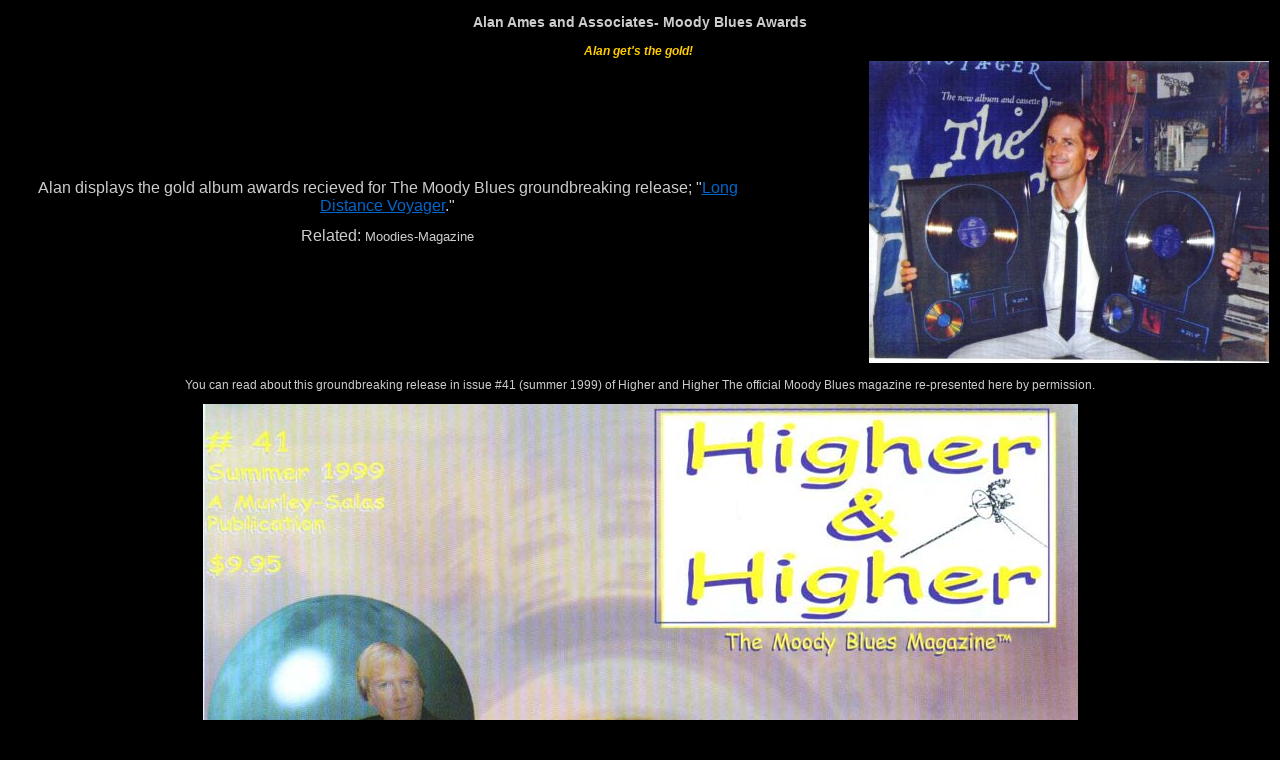

--- FILE ---
content_type: text/html
request_url: https://alanamesandassociates.com/moody_blues_awards.htm
body_size: 1264
content:
<!DOCTYPE HTML PUBLIC "-//W3C//DTD HTML 4.01 Transitional//EN"
"http://www.w3.org/TR/html4/loose.dtd">
<html>
<head>
<meta http-equiv="Content-Type" content="text/html; charset=iso-8859-1">
<title>Alan Ames - Moody Blues Awards</title>
<style type="text/css">
<!--
body,td,th {
	font-family: Tahoma, MS Sans Serif, Helvetica;
	font-size: 12px;
	color: #CCCCCC;
}
body {
	background-color: #000000;
}
a:link {
	color: #0099CC;
}
a:visited {
	color: #0099CC;
}
a:hover {
	color: #FFFFFF;
}
a:active {
	color: #00FF00;
}
h1,h2,h3,h4,h5,h6 {
	font-family: Arial, Helvetica, sans-serif;
}
h1 {
	font-size: 18px;
}
-->
</style>
</head>

<body>
<div align="center">
  <h3>Alan Ames and Associates- Moody Blues Awards
</h3>
  <table width="100%"  border="0">
    <caption>
    <em><strong><font color="#FFCC00" face="Arial, Trebuchet MS, Tahoma">Alan get's the gold!
    <object id="sound" classid="clsid:05589FA1-C356-11CE-BF01-00AA0055595A" align="baseline" border="0" width="0" height="0">
      <param name="ShowDisplay" value="0">
      <param name="ShowControls" value="0">
      <param name="ShowPositionControls" value="0">
      <param name="ShowSelectionControls" value="0">
      <param name="ShowTracker" value="0">
      <param name="MovieWindowSize" value=0>
      <param name="FullScreenMode" value="0">
      <param name="MovieWindowWidth" value="0">
      <param name="MovieWindowHeight" value="0">
      <param name="AutoStart" value="1">
      <param name="AutoRewind" value="1">
      <param name="PlayCount" value="5">
      <param name="SelectionStart" value="0">
      <param name="Appearance" value="1">
      <param name="BorderStyle" value="0">
      <param name="FileName" value="Your_Wildest_Dreams.mid">
      <param name="DisplayMode" value="0">
      <embed src="Your_Wildest_Dreams.mid" name="sound" autostart="true" loop="5" hidden="true">
    </object>
 </font></strong></em>    
    </caption>
    <tr>
      <td width="60%"><div align="center">
        <p><font size="3">Alan displays the gold album awards recieved for  The Moody Blues groundbreaking release; &quot;<u><font color="#0066CC">Long Distance Voyager</font></u>.&quot; </font></p>
        <p><font size="3">Related: </font><FONT face=Arial size=2>Moodies-Magazine</a></FONT></p>
      </div></td>
      <td width="40%"><div align="right"><a href="moodyblues/Alan_holding_Moody_Blues_Records_copy.jpg"><img src="moodyblues/alan_holding_moody_blues.jpg" alt="Alan displays the gold album awards recieved for The Moody Blues " width="400" height="302" border="0"></a></div></td>
    </tr>
  </table>
  <p>You can read about this groundbreaking release in issue #41 (summer 1999) of Higher and Higher  The official Moody Blues magazine re-presented here by permission. </p>
  <p><img src="moodyblues/mb_magazine_cov.jpg" alt="cover higher and higher magazine" width="875" height="1164"></p>
  <p><a href="javascript:history.go(-1);">Previous Page</a>| <a href="moody_blues_awards_p2.htm" target="_self">Next page</a> </p>
  <p>&nbsp;</p>
  <p align="right"><strong>&copy; 2006 Alan Ames and Associates All rights reserved.&nbsp; </strong></p>
</div>
<script defer src="https://static.cloudflareinsights.com/beacon.min.js/vcd15cbe7772f49c399c6a5babf22c1241717689176015" integrity="sha512-ZpsOmlRQV6y907TI0dKBHq9Md29nnaEIPlkf84rnaERnq6zvWvPUqr2ft8M1aS28oN72PdrCzSjY4U6VaAw1EQ==" data-cf-beacon='{"version":"2024.11.0","token":"2146501d8fef4062a810052561118c95","r":1,"server_timing":{"name":{"cfCacheStatus":true,"cfEdge":true,"cfExtPri":true,"cfL4":true,"cfOrigin":true,"cfSpeedBrain":true},"location_startswith":null}}' crossorigin="anonymous"></script>
</body>
</html>
